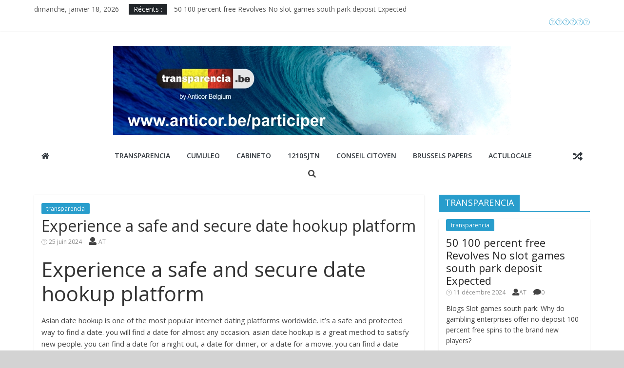

--- FILE ---
content_type: text/html; charset=UTF-8
request_url: https://wordpress.anticor.be/2024/06/25/experience-a-safe-and-secure-date-hookup-platform/
body_size: 12481
content:
<!DOCTYPE html>
<html lang="fr-FR">
<head>
	<meta charset="UTF-8"/>
	<meta name="viewport" content="width=device-width, initial-scale=1">
	<link rel="profile" href="http://gmpg.org/xfn/11"/>
	<link rel="pingback" href="https://wordpress.anticor.be/xmlrpc.php"/>
	<title>Experience a safe and secure date hookup platform &#8211; Anticor</title>
<meta name='robots' content='max-image-preview:large' />
<link rel='dns-prefetch' href='//raw.githubusercontent.com' />
<link rel='dns-prefetch' href='//ajax.googleapis.com' />
<link rel='dns-prefetch' href='//fonts.googleapis.com' />
<link rel='dns-prefetch' href='//s.w.org' />
<link rel="alternate" type="application/rss+xml" title="Anticor &raquo; Flux" href="https://wordpress.anticor.be/feed/" />
<link rel="alternate" type="application/rss+xml" title="Anticor &raquo; Flux des commentaires" href="https://wordpress.anticor.be/comments/feed/" />
<link rel="alternate" type="application/rss+xml" title="Anticor &raquo; Experience a safe and secure date hookup platform Flux des commentaires" href="https://wordpress.anticor.be/2024/06/25/experience-a-safe-and-secure-date-hookup-platform/feed/" />
		<script type="text/javascript">
			window._wpemojiSettings = {"baseUrl":"https:\/\/s.w.org\/images\/core\/emoji\/13.1.0\/72x72\/","ext":".png","svgUrl":"https:\/\/s.w.org\/images\/core\/emoji\/13.1.0\/svg\/","svgExt":".svg","source":{"concatemoji":"https:\/\/wordpress.anticor.be\/wp-includes\/js\/wp-emoji-release.min.js?ver=5.8.10"}};
			!function(e,a,t){var n,r,o,i=a.createElement("canvas"),p=i.getContext&&i.getContext("2d");function s(e,t){var a=String.fromCharCode;p.clearRect(0,0,i.width,i.height),p.fillText(a.apply(this,e),0,0);e=i.toDataURL();return p.clearRect(0,0,i.width,i.height),p.fillText(a.apply(this,t),0,0),e===i.toDataURL()}function c(e){var t=a.createElement("script");t.src=e,t.defer=t.type="text/javascript",a.getElementsByTagName("head")[0].appendChild(t)}for(o=Array("flag","emoji"),t.supports={everything:!0,everythingExceptFlag:!0},r=0;r<o.length;r++)t.supports[o[r]]=function(e){if(!p||!p.fillText)return!1;switch(p.textBaseline="top",p.font="600 32px Arial",e){case"flag":return s([127987,65039,8205,9895,65039],[127987,65039,8203,9895,65039])?!1:!s([55356,56826,55356,56819],[55356,56826,8203,55356,56819])&&!s([55356,57332,56128,56423,56128,56418,56128,56421,56128,56430,56128,56423,56128,56447],[55356,57332,8203,56128,56423,8203,56128,56418,8203,56128,56421,8203,56128,56430,8203,56128,56423,8203,56128,56447]);case"emoji":return!s([10084,65039,8205,55357,56613],[10084,65039,8203,55357,56613])}return!1}(o[r]),t.supports.everything=t.supports.everything&&t.supports[o[r]],"flag"!==o[r]&&(t.supports.everythingExceptFlag=t.supports.everythingExceptFlag&&t.supports[o[r]]);t.supports.everythingExceptFlag=t.supports.everythingExceptFlag&&!t.supports.flag,t.DOMReady=!1,t.readyCallback=function(){t.DOMReady=!0},t.supports.everything||(n=function(){t.readyCallback()},a.addEventListener?(a.addEventListener("DOMContentLoaded",n,!1),e.addEventListener("load",n,!1)):(e.attachEvent("onload",n),a.attachEvent("onreadystatechange",function(){"complete"===a.readyState&&t.readyCallback()})),(n=t.source||{}).concatemoji?c(n.concatemoji):n.wpemoji&&n.twemoji&&(c(n.twemoji),c(n.wpemoji)))}(window,document,window._wpemojiSettings);
		</script>
		<style type="text/css">
img.wp-smiley,
img.emoji {
	display: inline !important;
	border: none !important;
	box-shadow: none !important;
	height: 1em !important;
	width: 1em !important;
	margin: 0 .07em !important;
	vertical-align: -0.1em !important;
	background: none !important;
	padding: 0 !important;
}
</style>
	<link rel='stylesheet' id='wpeo-assets-styles-css'  href='https://wordpress.anticor.be/wp-content/plugins/task-manager/core/external/eo-framework/core/assets/css/style.min.css?ver=5.8.10' type='text/css' media='all' />
<link rel='stylesheet' id='wpeo-assets-datepicker-css'  href='https://wordpress.anticor.be/wp-content/plugins/task-manager/core/external/eo-framework/core/assets/css/jquery.datetimepicker.css?ver=1.0.0' type='text/css' media='all' />
<link rel='stylesheet' id='wp-block-library-css'  href='https://wordpress.anticor.be/wp-includes/css/dist/block-library/style.min.css?ver=5.8.10' type='text/css' media='all' />
<link rel='stylesheet' id='tznfrontcss-css'  href='https://wordpress.anticor.be/wp-content/plugins/taskfreak/css/front.css?ver=5.8.10' type='text/css' media='all' />
<link rel='stylesheet' id='jquery-style-css'  href='//ajax.googleapis.com/ajax/libs/jqueryui/1.8.2/themes/smoothness/jquery-ui.css?ver=5.8.10' type='text/css' media='all' />
<link rel='stylesheet' id='magnific-popup-au-css'  href='https://wordpress.anticor.be/wp-content/plugins/youtube-channel/assets/lib/magnific-popup/magnific-popup.min.css?ver=3.0.11.7' type='text/css' media='all' />
<link rel='stylesheet' id='youtube-channel-css'  href='https://wordpress.anticor.be/wp-content/plugins/youtube-channel/assets/css/youtube-channel.css?ver=3.0.11.7' type='text/css' media='all' />
<link rel='stylesheet' id='colormag_google_fonts-css'  href='//fonts.googleapis.com/css?family=Open+Sans%3A400%2C600&#038;ver=5.8.10' type='text/css' media='all' />
<link rel='stylesheet' id='colormag_style-css'  href='https://wordpress.anticor.be/wp-content/themes/colormag/style.css?ver=5.8.10' type='text/css' media='all' />
<link rel='stylesheet' id='colormag-fontawesome-css'  href='https://wordpress.anticor.be/wp-content/themes/colormag/fontawesome/css/font-awesome.css?ver=4.2.1' type='text/css' media='all' />
<link rel='stylesheet' id='task-manager-frontend-style-css'  href='https://wordpress.anticor.be/wp-content/plugins/task-manager/core/assets/css/frontend.css?ver=1.7.0' type='text/css' media='all' />
<link rel='stylesheet' id='__EPYT__style-css'  href='https://wordpress.anticor.be/wp-content/plugins/youtube-embed-plus/styles/ytprefs.min.css?ver=13.0' type='text/css' media='all' />
<style id='__EPYT__style-inline-css' type='text/css'>

                .epyt-gallery-thumb {
                        width: 33.333%;
                }
                
</style>
		<script>var ajaxurl = "https://wordpress.anticor.be/wp-admin/admin-ajax.php";</script>
		<script type='text/javascript' src='https://wordpress.anticor.be/wp-includes/js/jquery/jquery.min.js?ver=3.6.0' id='jquery-core-js'></script>
<script type='text/javascript' src='https://wordpress.anticor.be/wp-includes/js/jquery/jquery-migrate.min.js?ver=3.3.2' id='jquery-migrate-js'></script>
<script type='text/javascript' src='https://wordpress.anticor.be/wp-content/plugins/task-manager/core/external/eo-framework/core/assets/js/dest/jquery.datetimepicker.full.js?ver=1.0.0' id='wpeo-assets-datepicker-js-js'></script>
<script type='text/javascript' id='wpeo-assets-scripts-js-extra'>
/* <![CDATA[ */
var wpeo_framework = {"modalDefaultTitle":"\r\nD\u00e9faut modal titre\r\n","modalView":"\r\n<!-- Structure -->\r\n<div class=\"modal-container\">\r\n\r\n\t<!-- Ent\u00eate -->\r\n\t<div class=\"modal-header\">\r\n\t\t<h2 class=\"modal-title\">{{title}}<\/h2>\r\n\t\t<div class=\"modal-close\"><i class=\"fal fa-times\"><\/i><\/div>\r\n\t<\/div>\r\n\r\n\t<!-- Corps -->\r\n\t<div class=\"modal-content\">{{content}}<\/div>\r\n\r\n\t<!-- Footer -->\r\n\t<div class=\"modal-footer\">{{buttons}}<\/div>\r\n<\/div>\r\n","modalDefaultButtons":"\r\n<a class=\"wpeo-button button-grey button-uppercase modal-close\"><span>Annuler<\/span><\/a>\r\n<a class=\"wpeo-button button-main button-uppercase modal-close\"><span>Valider<\/span><\/a>\r\n"};
/* ]]> */
</script>
<script type='text/javascript' src='https://wordpress.anticor.be/wp-content/plugins/task-manager/core/external/eo-framework/core/assets/js/dest/wpeo-assets.js?ver=1.0.0' id='wpeo-assets-scripts-js'></script>
<script type='text/javascript' src='https://wordpress.anticor.be/wp-content/plugins/task-manager/core/external/eo-framework/core/assets/js/dest/font/fontawesome-all.min.js?ver=1.0.0' id='wpeo-assets-fontawesome-js'></script>
<script type='text/javascript' id='tznfrontjs-js-extra'>
/* <![CDATA[ */
var tznfrontjs_vars = {"plugins_url":"https:\/\/wordpress.anticor.be\/wp-content\/plugins","error_message":"Une erreur s'est produite.","datepicker_format":"yy-mm-dd","task_hist_show":"Voir l'historique","task_hist_hide":"Cacher l'historique"};
/* ]]> */
</script>
<script type='text/javascript' src='https://wordpress.anticor.be/wp-content/plugins/taskfreak/js/front.js?ver=5.8.10' id='tznfrontjs-js'></script>
<script type='text/javascript' src='https://wordpress.anticor.be/wp-includes/js/jquery/ui/core.min.js?ver=1.12.1' id='jquery-ui-core-js'></script>
<script type='text/javascript' src='https://wordpress.anticor.be/wp-includes/js/jquery/ui/datepicker.min.js?ver=1.12.1' id='jquery-ui-datepicker-js'></script>
<script type='text/javascript' id='jquery-ui-datepicker-js-after'>
jQuery(document).ready(function(jQuery){jQuery.datepicker.setDefaults({"closeText":"Fermer","currentText":"Aujourd\u2019hui","monthNames":["janvier","f\u00e9vrier","mars","avril","mai","juin","juillet","ao\u00fbt","septembre","octobre","novembre","d\u00e9cembre"],"monthNamesShort":["Jan","F\u00e9v","Mar","Avr","Mai","Juin","Juil","Ao\u00fbt","Sep","Oct","Nov","D\u00e9c"],"nextText":"Suivant","prevText":"Pr\u00e9c\u00e9dent","dayNames":["dimanche","lundi","mardi","mercredi","jeudi","vendredi","samedi"],"dayNamesShort":["dim","lun","mar","mer","jeu","ven","sam"],"dayNamesMin":["D","L","M","M","J","V","S"],"dateFormat":"d MM yy","firstDay":1,"isRTL":false});});
</script>
<script type='text/javascript' src='//raw.githubusercontent.com/jquery/jquery-ui/master/ui/i18n/datepicker-fr.js?ver=5.8.10' id='jquery-ui-datepicker-l10n-js'></script>
<script type='text/javascript' src='https://wordpress.anticor.be/wp-content/themes/colormag/js/colormag-custom.js?ver=5.8.10' id='colormag-custom-js'></script>
<!--[if lte IE 8]>
<script type='text/javascript' src='https://wordpress.anticor.be/wp-content/themes/colormag/js/html5shiv.min.js?ver=5.8.10' id='html5-js'></script>
<![endif]-->
<script type='text/javascript' id='task-manager-frontend-script-js-extra'>
/* <![CDATA[ */
var taskManagerFrontend = {"wpeo_project_delete_comment_time":"Voulez vous supprimer ce commentaire ?"};
/* ]]> */
</script>
<script type='text/javascript' src='https://wordpress.anticor.be/wp-content/plugins/task-manager/core/assets/js/frontend.min.js?ver=1.7.0' id='task-manager-frontend-script-js'></script>
<script type='text/javascript' id='__ytprefs__-js-extra'>
/* <![CDATA[ */
var _EPYT_ = {"ajaxurl":"https:\/\/wordpress.anticor.be\/wp-admin\/admin-ajax.php","security":"679ec2b3b3","gallery_scrolloffset":"20","eppathtoscripts":"https:\/\/wordpress.anticor.be\/wp-content\/plugins\/youtube-embed-plus\/scripts\/","eppath":"https:\/\/wordpress.anticor.be\/wp-content\/plugins\/youtube-embed-plus\/","epresponsiveselector":"[\"iframe.__youtube_prefs_widget__\"]","epdovol":"1","version":"13.0","evselector":"iframe.__youtube_prefs__[src], iframe[src*=\"youtube.com\/embed\/\"], iframe[src*=\"youtube-nocookie.com\/embed\/\"]","ajax_compat":"","ytapi_load":"light","stopMobileBuffer":"1","vi_active":"","vi_js_posttypes":[]};
/* ]]> */
</script>
<script type='text/javascript' src='https://wordpress.anticor.be/wp-content/plugins/youtube-embed-plus/scripts/ytprefs.min.js?ver=13.0' id='__ytprefs__-js'></script>
<link rel="https://api.w.org/" href="https://wordpress.anticor.be/wp-json/" /><link rel="alternate" type="application/json" href="https://wordpress.anticor.be/wp-json/wp/v2/posts/15083" /><link rel="EditURI" type="application/rsd+xml" title="RSD" href="https://wordpress.anticor.be/xmlrpc.php?rsd" />
<link rel="wlwmanifest" type="application/wlwmanifest+xml" href="https://wordpress.anticor.be/wp-includes/wlwmanifest.xml" /> 
<meta name="generator" content="WordPress 5.8.10" />
<link rel="canonical" href="https://wordpress.anticor.be/2024/06/25/experience-a-safe-and-secure-date-hookup-platform/" />
<link rel='shortlink' href='https://wordpress.anticor.be/?p=15083' />
<link rel="alternate" type="application/json+oembed" href="https://wordpress.anticor.be/wp-json/oembed/1.0/embed?url=https%3A%2F%2Fwordpress.anticor.be%2F2024%2F06%2F25%2Fexperience-a-safe-and-secure-date-hookup-platform%2F" />
<link rel="alternate" type="text/xml+oembed" href="https://wordpress.anticor.be/wp-json/oembed/1.0/embed?url=https%3A%2F%2Fwordpress.anticor.be%2F2024%2F06%2F25%2Fexperience-a-safe-and-secure-date-hookup-platform%2F&#038;format=xml" />
<style type="text/css" id="custom-background-css">
body.custom-background { background-color: #d3d3d3; }
</style>
	</head>

<body class="post-template-default single single-post postid-15083 single-format-standard custom-background wp-custom-logo  wide">


<div id="page" class="hfeed site">
	
	
	<header id="masthead" class="site-header clearfix colormag-header-classic">
		<div id="header-text-nav-container" class="clearfix">

						<div class="news-bar">
				<div class="inner-wrap clearfix">
					
		<div class="date-in-header">
			dimanche, janvier 18, 2026		</div>

		
							<div class="breaking-news">
			<strong class="breaking-news-latest">Récents :</strong>
			<ul class="newsticker">
									<li>
						<a href="https://wordpress.anticor.be/2024/12/11/50-100-percent-free-revolves-no-slot-games-south-park-deposit-expected/"
						   title="50 100 percent free Revolves No slot games south park deposit Expected">50 100 percent free Revolves No slot games south park deposit Expected</a>
					</li>
									<li>
						<a href="https://wordpress.anticor.be/2024/12/11/head-chefs-5-put-local-casino-opinion-canada-100percent-up-to-cone-hundred/"
						   title="Head Chefs 5 Put Local casino Opinion Canada 100percent up to Cone hundred">Head Chefs 5 Put Local casino Opinion Canada 100percent up to Cone hundred</a>
					</li>
									<li>
						<a href="https://wordpress.anticor.be/2024/12/11/more-47-several-years-of-writing-deluxe-lodge-life/"
						   title="More 47 several years of writing deluxe lodge life-style">More 47 several years of writing deluxe lodge life-style</a>
					</li>
									<li>
						<a href="https://wordpress.anticor.be/2024/12/11/finest-5-lowest-deposit-casinos-within-the-canada-2024/"
						   title="Finest 5 Lowest Deposit Casinos within the Canada 2024">Finest 5 Lowest Deposit Casinos within the Canada 2024</a>
					</li>
									<li>
						<a href="https://wordpress.anticor.be/2024/12/11/no-deposit-100-percent-free-spins-bonuses-british-shanghai-beauty-slot-free-spins-winnings-dollars-as-opposed-to-depositing/"
						   title="No-deposit 100 percent free Spins Bonuses British shanghai beauty slot free spins Winnings Dollars As opposed to Depositing">No-deposit 100 percent free Spins Bonuses British shanghai beauty slot free spins Winnings Dollars As opposed to Depositing</a>
					</li>
							</ul>
		</div>
		
							<div class="social-links clearfix">
			<ul>
				<li><a href="https://www.facebook.com/profile.php?id=1100531570030618&#038;ref=br_rs" target="_blank"><i class="fa fa-facebook"></i></a></li><li><a href="https://twitter.com/transparenciaBe" target="_blank"><i class="fa fa-twitter"></i></a></li><li><a href="#" ><i class="fa fa-google-plus"></i></a></li><li><a href="#" ><i class="fa fa-instagram"></i></a></li><li><a href="#" ><i class="fa fa-pinterest"></i></a></li><li><a href="https://www.youtube.com/channel/UCUo7uaX9f7OQcGiOQXZohUQ" target="_blank"><i class="fa fa-youtube"></i></a></li>			</ul>
		</div><!-- .social-links -->
						</div>
			</div>
		
			
			
		<div class="inner-wrap">

			<div id="header-text-nav-wrap" class="clearfix">
				<div id="header-left-section">
											<div id="header-logo-image">
							<a href="https://wordpress.anticor.be/" class="custom-logo-link" rel="home"><img width="816" height="183" src="https://wordpress.anticor.be/wp-content/uploads/2018/08/cropped-transparencia-bande-etroite.png" class="custom-logo" alt="Anticor" srcset="https://wordpress.anticor.be/wp-content/uploads/2018/08/cropped-transparencia-bande-etroite.png 816w, https://wordpress.anticor.be/wp-content/uploads/2018/08/cropped-transparencia-bande-etroite-300x67.png 300w, https://wordpress.anticor.be/wp-content/uploads/2018/08/cropped-transparencia-bande-etroite-768x172.png 768w" sizes="(max-width: 816px) 100vw, 816px" /></a>						</div><!-- #header-logo-image -->
											<div id="header-text" class="screen-reader-text">
													<h3 id="site-title">
								<a href="https://wordpress.anticor.be/" title="Anticor" rel="home">Anticor</a>
							</h3>
												<!-- #site-description -->
					</div><!-- #header-text -->
				</div><!-- #header-left-section -->
				<div id="header-right-section">
											<div id="header-right-sidebar" class="clearfix">
							<aside id="colormag_728x90_advertisement_widget-2" class="widget widget_728x90_advertisement clearfix">
		<div class="advertisement_728x90">
			<div class="advertisement-content"><a href="https://demo.themegrill.com/colormag-pro/" class="single_ad_728x90" target="_blank" rel="nofollow">
                                    <img src="https://wordpress.anticor.be/wp-content/themes/colormag/img/ad-large.jpg" width="728" height="90" alt="">
                           </a></div>		</div>
		</aside>						</div>
										</div><!-- #header-right-section -->

			</div><!-- #header-text-nav-wrap -->

		</div><!-- .inner-wrap -->

		
			
			
		<nav id="site-navigation" class="main-navigation clearfix" role="navigation">
			<div class="inner-wrap clearfix">
				
					<div class="home-icon">
						<a href="https://wordpress.anticor.be/" title="Anticor"><i class="fa fa-home"></i></a>
					</div>

					
				<p class="menu-toggle"></p>
				<div class="menu-primary-container"><ul id="menu-primary" class="menu"><li id="menu-item-28" class="menu-item menu-item-type-custom menu-item-object-custom menu-item-28"><a target="_blank" rel="noopener" href="https://www.transparencia.be">Transparencia</a></li>
<li id="menu-item-30" class="menu-item menu-item-type-custom menu-item-object-custom menu-item-30"><a target="_blank" rel="noopener" href="https://www.cumuleo.be">Cumuleo</a></li>
<li id="menu-item-79" class="menu-item menu-item-type-custom menu-item-object-custom menu-item-79"><a href="http://www.cabineto.be">Cabineto</a></li>
<li id="menu-item-78" class="menu-item menu-item-type-taxonomy menu-item-object-post_tag menu-item-78"><a href="https://wordpress.anticor.be/tag/1210sjtn/">1210sjtn</a></li>
<li id="menu-item-123" class="menu-item menu-item-type-custom menu-item-object-custom menu-item-123"><a href="https://conseilcitoyen.be/">Conseil Citoyen</a></li>
<li id="menu-item-127" class="menu-item menu-item-type-custom menu-item-object-custom menu-item-127"><a href="https://www.rtbf.be/info/regions/bruxelles/detail_transparence-des-mandats-et-des-remunerations-etterbeek-est-la-commune-bruxelloise-la-plus-avancee?id=9781870">Brussels Papers</a></li>
<li id="menu-item-87" class="menu-item menu-item-type-taxonomy menu-item-object-category menu-item-87"><a href="https://wordpress.anticor.be/category/actulocale/">ActuLocale</a></li>
</ul></div>
											<div class="random-post">
							<a href="https://wordpress.anticor.be/2024/08/20/solitar-im-browser-spielen-jetzt-kostenlos-solitaire-spielen/" title="Voir un article au hasard"><i
							class="fa fa-random"></i></a>
					</div>
						
									<i class="fa fa-search search-top"></i>
					<div class="search-form-top">
						<form action="https://wordpress.anticor.be/" class="search-form searchform clearfix" method="get">
   <div class="search-wrap">
      <input type="text" placeholder="Recherche" class="s field" name="s">
      <button class="search-icon" type="submit"></button>
   </div>
</form><!-- .searchform -->					</div>
							</div>
		</nav>

		
		</div><!-- #header-text-nav-container -->

		
	</header>

		
	<div id="main" class="clearfix">
		<div class="inner-wrap clearfix">

	
	<div id="primary">
		<div id="content" class="clearfix">

			
				
<article id="post-15083" class="post-15083 post type-post status-publish format-standard hentry category-transparencia">
	
   
   
   <div class="article-content clearfix">

   
   <div class="above-entry-meta"><span class="cat-links"><a href="https://wordpress.anticor.be/category/transparencia/"  rel="category tag">transparencia</a>&nbsp;</span></div>
      <header class="entry-header">
   		<h1 class="entry-title">
   			Experience a safe and secure date hookup platform   		</h1>
   	</header>

   	<div class="below-entry-meta">
			<span class="posted-on"><a href="https://wordpress.anticor.be/2024/06/25/experience-a-safe-and-secure-date-hookup-platform/" title="6 h 49 min" rel="bookmark"><i class="fa fa-calendar-o"></i> <time class="entry-date published" datetime="2024-06-25T06:49:31+02:00">25 juin 2024</time></a></span>
			<span class="byline">
				<span class="author vcard">
					<i class="fa fa-user"></i>
					<a class="url fn n"
					   href="https://wordpress.anticor.be/author/ariane-transparencia/"
					   title="AT">AT					</a>
				</span>
			</span>

			</div>
   	<div class="entry-content clearfix">
   		<h1>Experience a safe and secure date hookup platform</h1>
<p>Asian date hookup is one of the most popular internet dating platforms worldwide. it&rsquo;s a safe and protected way to find a date. you will find a date for almost any occasion. asian date hookup is a great method to satisfy new people. you can find a date for a night out, a date for dinner, or a date for a movie. you can find a date</p>
<h2>Find casual dates without any strings attached</h2>
<p>Finding casual times without strings connected could be a daunting task, but with the proper guidelines, it can be a lot easier than you would imagine. in this specific article, we will describe some of the best ways to find dates without the commitments. above all, it is vital to keep in mind that only a few dates should involve any strings connected. there are numerous possibilities out there for casual encounters that don&rsquo;t involve any commitments or responsibilities on either side. for instance, heading out for a glass or two or a meal can be a great way to get acquainted with someone better. another great way to locate casual dates is to use internet dating platforms. these platforms provide a wide range of choices, so you can find some body that matches your passions and personality. plus, a majority of these platforms provide features making it simple to meet new individuals. finally, you should remember that not totally all dates have to be in a physical environment. there are numerous possibilities to get together on line or in person if which more your personal style. be sure that you be safe and respectful whenever fulfilling up, and don&rsquo;t go into any dates anticipating anything more than a great time.</p>
<h2>How to connect with chinese singles looking for love</h2>
<p>If you&rsquo;re looking for love in china, you&rsquo;re in luck! there are plenty of chinese singles looking for a relationship, and also the means of linking with them can be easy once you learn how to proceed. step one is to understand the chinese dating tradition. chinese singles are traditionally very selective about who they date, and they want to find someone that is appropriate for their lifestyle and personality. this means that you need to be confident with chinese customs and traditions. next, you will need to make a good impression on chinese singles. this means being friendly, polite, and respectful. make sure to dress well and steer clear of making any sudden moves. finally, you will have to discover a way to connect with chinese singles. this can be done through online dating sites platforms or social media marketing platforms. you need to be authentic and genuine, and also to stay away from fake profiles or pages which are too promotional.</p>
<h2>Meet your perfect match with this secure and discreet dating platform</h2>
<p>Looking for a way to satisfy brand new people and make brand new buddies? look absolutely no further than our secure and discreet dating platform! our platform provides many different features which make it simple to relate to individuals from all around the globe. whether you are considering a casual chat or an even more serious relationship, our platform gets the perfect individual for you! plus, our platform is wholly anonymous, in order to feel safe and sound when chatting with possible partners. so why wait? sign up today and start going through our user pages!</p>
<h2>what&rsquo;s bwwm dating and exactly how does it work?</h2>
<p>Bwwm dating is a term regularly describe dating websites and apps specifically designed for couples that are interested in checking out a romantic relationship with an individual who is bisexual, white, and/or black colored.bwwm means « black, white, and blended. « these dating websites and apps are often viewed as more comprehensive than other dating platforms, as they cater to a wider range of people.bwwm dating websites and apps provide a distinctive chance of couples who are trying to find a far more diverse and inclusive dating experience.they permit you to interact with other partners who share similar passions and values.this is a terrific way to find somebody who shares your same lifestyle and interests.bwwm dating websites and apps also provide a far more relaxed and casual environment than other dating platforms.this is a fantastic option for partners who&rsquo;re trying to find an even more relaxed and casual dating experience.you can chat with other couples in a safe and personal environment.this may be a terrific way to get to know one another better and explore prospective relationships.if you are looking for an even more diverse and inclusive dating experience, then bwwm dating websites and apps may be the perfect choice for you.<br /><a href="https://www.datethewoman.com/democrat-dating.html">view datethewoman.com website</a></p>
<h2>Take advantageous asset of top casual dating platform &#8211; sign up now</h2>
<p>Casual dating is a great option to meet new individuals and progress to understand them better. there are plenty of casual dating platforms available, therefore it is crucial that you get the one that&rsquo;s ideal available. one of the best casual dating platforms is register now. this platform is easy to utilize and has now plenty of features which make it a fantastic selection for singles. there are a great number of features available on this platform, so it is perfect for singles who would like to use the most useful casual dating platform available.</p>
<h2>Find love on our secure and discreet dating platform</h2>
<p>Dating is a social activity that can be enjoyed by any age group. however, it are specially fun when you&rsquo;re able to find someone to share your passions and tasks with. one good way to try this is to use a dating site. there are many different dating internet sites available, and each you&rsquo;ve got unique set of features and benefits. if you&rsquo;re in search of a site that&rsquo;s created specifically for older men and younger men, then chances are you should browse our older man younger man dating site. our site was created to ensure it is possible for you to find a partner whom shares your interests and values. we&rsquo;ve many features that may make dating easy and enjoyable. our site is protected and discreet, in order to feel safe and confident when you&rsquo;re using it. plus, our matching algorithm is one of the best in the industry, so that you are sure to find a partner who&rsquo;s perfect for you.</p>
   	</div>

   </div>

	</article>

			
		</div><!-- #content -->

      
		<ul class="default-wp-page clearfix">
			<li class="previous"><a href="https://wordpress.anticor.be/2024/06/25/how-to-make-lobster-sliders/" rel="prev"><span class="meta-nav">&larr;</span> How to make Lobster Sliders</a></li>
			<li class="next"><a href="https://wordpress.anticor.be/2024/06/25/and-some-associations-commonly-confer-reasonable/" rel="next">And some associations commonly confer reasonable-top quality level one to exit the owners with little to no economic options <span class="meta-nav">&rarr;</span></a></li>
		</ul>
	
      
      

<h4 class="related-posts-main-title"><i class="fa fa-thumbs-up"></i><span>Vous pourrez aussi aimer</span></h4>

<div class="related-posts clearfix">

      <div class="single-related-posts">

      
      <div class="article-content">

         <h3 class="entry-title">
            <a href="https://wordpress.anticor.be/2024/07/04/mussen-machen-die-frau-fallen-in-phantasie-die-nummer-1-aktion-sie-mussen-nehmen-sie/" rel="bookmark" title="Müssen machen Die Frau Fallen in Phantasie? Die Nummer 1 Aktion Sie müssen Nehmen Sie">Müssen machen Die Frau Fallen in Phantasie? Die Nummer 1 Aktion Sie müssen Nehmen Sie</a>
         </h3><!--/.post-title-->

         <div class="below-entry-meta">
            <span class="posted-on"><a href="https://wordpress.anticor.be/2024/07/04/mussen-machen-die-frau-fallen-in-phantasie-die-nummer-1-aktion-sie-mussen-nehmen-sie/" title="1 h 47 min" rel="bookmark"><i class="fa fa-calendar-o"></i> <time class="entry-date published" datetime="2024-07-04T01:47:30+02:00">4 juillet 2024</time></a></span>            <span class="byline"><span class="author vcard"><i class="fa fa-user"></i><a class="url fn n" href="https://wordpress.anticor.be/author/ariane-transparencia/" title="AT">AT</a></span></span>
            <span class="comments"><i class="fa fa-comment"></i><a href="https://wordpress.anticor.be/2024/07/04/mussen-machen-die-frau-fallen-in-phantasie-die-nummer-1-aktion-sie-mussen-nehmen-sie/#respond">0</a></span>
         </div>

      </div>

   </div><!--/.related-->
      <div class="single-related-posts">

      
      <div class="article-content">

         <h3 class="entry-title">
            <a href="https://wordpress.anticor.be/2024/10/29/the-benefits-and-dangers-of-online-games/" rel="bookmark" title="The Benefits and Dangers of Online Games">The Benefits and Dangers of Online Games</a>
         </h3><!--/.post-title-->

         <div class="below-entry-meta">
            <span class="posted-on"><a href="https://wordpress.anticor.be/2024/10/29/the-benefits-and-dangers-of-online-games/" title="0 h 00 min" rel="bookmark"><i class="fa fa-calendar-o"></i> <time class="entry-date published" datetime="2024-10-29T00:00:00+01:00">29 octobre 2024</time></a></span>            <span class="byline"><span class="author vcard"><i class="fa fa-user"></i><a class="url fn n" href="https://wordpress.anticor.be/author/ariane-transparencia/" title="AT">AT</a></span></span>
            <span class="comments"><i class="fa fa-comment"></i><a href="https://wordpress.anticor.be/2024/10/29/the-benefits-and-dangers-of-online-games/#respond">0</a></span>
         </div>

      </div>

   </div><!--/.related-->
      <div class="single-related-posts">

      
      <div class="article-content">

         <h3 class="entry-title">
            <a href="https://wordpress.anticor.be/2024/06/12/the-significance-of-macedonian-women/" rel="bookmark" title="<h1>The Significance Of Macedonian Women</h1>"><h1>The Significance Of Macedonian Women</h1></a>
         </h3><!--/.post-title-->

         <div class="below-entry-meta">
            <span class="posted-on"><a href="https://wordpress.anticor.be/2024/06/12/the-significance-of-macedonian-women/" title="16 h 19 min" rel="bookmark"><i class="fa fa-calendar-o"></i> <time class="entry-date published" datetime="2024-06-12T16:19:00+02:00">12 juin 2024</time></a></span>            <span class="byline"><span class="author vcard"><i class="fa fa-user"></i><a class="url fn n" href="https://wordpress.anticor.be/author/ariane-transparencia/" title="AT">AT</a></span></span>
            <span class="comments"><i class="fa fa-comment"></i><a href="https://wordpress.anticor.be/2024/06/12/the-significance-of-macedonian-women/#respond">0</a></span>
         </div>

      </div>

   </div><!--/.related-->
   
</div><!--/.post-related-->


      
	</div><!-- #primary -->

	
<div id="secondary">
			
		<aside id="colormag_featured_posts_vertical_widget-2" class="widget widget_featured_posts widget_featured_posts_vertical widget_featured_meta clearfix">		<h3 class="widget-title" style="border-bottom-color:;"><span style="background-color:;">TRANSPARENCIA</span></h3>								<div class="first-post">			<div class="single-article clearfix">
								<div class="article-content">
					<div class="above-entry-meta"><span class="cat-links"><a href="https://wordpress.anticor.be/category/transparencia/"  rel="category tag">transparencia</a>&nbsp;</span></div>					<h3 class="entry-title">
						<a href="https://wordpress.anticor.be/2024/12/11/50-100-percent-free-revolves-no-slot-games-south-park-deposit-expected/" title="50 100 percent free Revolves No slot games south park deposit Expected">50 100 percent free Revolves No slot games south park deposit Expected</a>
					</h3>
					<div class="below-entry-meta">
						<span class="posted-on"><a href="https://wordpress.anticor.be/2024/12/11/50-100-percent-free-revolves-no-slot-games-south-park-deposit-expected/" title="1 h 34 min" rel="bookmark"><i class="fa fa-calendar-o"></i> <time class="entry-date published" datetime="2024-12-11T01:34:32+01:00">11 décembre 2024</time></a></span>						<span class="byline"><span class="author vcard"><i class="fa fa-user"></i><a class="url fn n" href="https://wordpress.anticor.be/author/ariane-transparencia/" title="AT">AT</a></span></span>
						<span class="comments"><i class="fa fa-comment"></i><a href="https://wordpress.anticor.be/2024/12/11/50-100-percent-free-revolves-no-slot-games-south-park-deposit-expected/#respond">0</a></span>
					</div>
											<div class="entry-content">
							<p>Blogs Slot games south park: Why do gambling enterprises offer no-deposit 100 percent free spins to the brand new players?</p>
						</div>
									</div>

			</div>
			</div>									<div class="following-post">			<div class="single-article clearfix">
								<div class="article-content">
					<div class="above-entry-meta"><span class="cat-links"><a href="https://wordpress.anticor.be/category/transparencia/"  rel="category tag">transparencia</a>&nbsp;</span></div>					<h3 class="entry-title">
						<a href="https://wordpress.anticor.be/2024/12/11/head-chefs-5-put-local-casino-opinion-canada-100percent-up-to-cone-hundred/" title="Head Chefs 5 Put Local casino Opinion Canada 100percent up to Cone hundred">Head Chefs 5 Put Local casino Opinion Canada 100percent up to Cone hundred</a>
					</h3>
					<div class="below-entry-meta">
						<span class="posted-on"><a href="https://wordpress.anticor.be/2024/12/11/head-chefs-5-put-local-casino-opinion-canada-100percent-up-to-cone-hundred/" title="1 h 34 min" rel="bookmark"><i class="fa fa-calendar-o"></i> <time class="entry-date published" datetime="2024-12-11T01:34:05+01:00">11 décembre 2024</time></a></span>						<span class="byline"><span class="author vcard"><i class="fa fa-user"></i><a class="url fn n" href="https://wordpress.anticor.be/author/ariane-transparencia/" title="AT">AT</a></span></span>
						<span class="comments"><i class="fa fa-comment"></i><a href="https://wordpress.anticor.be/2024/12/11/head-chefs-5-put-local-casino-opinion-canada-100percent-up-to-cone-hundred/#respond">0</a></span>
					</div>
									</div>

			</div>
						</div>		</aside><aside id="media_video-3" class="widget widget_media_video clearfix"><h3 class="widget-title"><span>Vidéo</span></h3><div style="width:100%;" class="wp-video"><!--[if lt IE 9]><script>document.createElement('video');</script><![endif]-->
<video class="wp-video-shortcode" id="video-15083-1" preload="metadata" controls="controls"><source type="video/youtube" src="https://www.youtube.com/watch?v=pcE2-ekSC1s&#038;_=1" /><a href="https://www.youtube.com/watch?v=pcE2-ekSC1s">https://www.youtube.com/watch?v=pcE2-ekSC1s</a></video></div></aside><aside id="custom_html-3" class="widget_text widget widget_custom_html clearfix"><h3 class="widget-title"><span>Twitter</span></h3><div class="textwidget custom-html-widget"><a class="twitter-timeline" href="https://twitter.com/TransparenciaBE?ref_src=twsrc%5Etfw" data-tweet-limit="1">Tweets by Transparencia Belgium</a> <script async src="https://platform.twitter.com/widgets.js" charset="utf-8"></script> </div></aside>
	</div>
	

</div><!-- .inner-wrap -->
</div><!-- #main -->




<footer id="colophon" class="clearfix ">
	
<div class="footer-widgets-wrapper">
	<div class="inner-wrap">
		<div class="footer-widgets-area clearfix">
         <div class="tg-footer-main-widget">
   			<div class="tg-first-footer-widget">
   				<aside id="text-3" class="widget widget_text clearfix"><h3 class="widget-title"><span>A propos d&rsquo;Anticor</span></h3>			<div class="textwidget">“La corruption, c'est l'abus de pouvoir à des fins privées..[ ] et derrière chaque corrompu, il y a un corrupteur [qui y gagne bien plus]” Séverine Tessier, fondatrice d'Anticor


<a href="http://anticor.be">http://anticor.be</a><br></br>

<img src="https://wordpress.anticor.be/wp-content/uploads/2018/05/equipe-transparencia-2017.png">

</div>
		</aside>   			</div>
         </div>
         <div class="tg-footer-other-widgets">
   			<div class="tg-second-footer-widget">
   				<aside id="text-4" class="widget widget_text clearfix"><h3 class="widget-title"><span>Liens</span></h3>			<div class="textwidget"><ul>
										<li><a href="https://www.transparencia.be/">Transparencia</a></li>
										<li><a href="https://cumuleo.be/">Cumuleo</a></li>
										<li><a href="http://www.droitderegard.be/">Droit de regard</a></li>
										<li><a href="http://www.cabineto.be">Cabineto</a></li>
											</ul></div>
		</aside>   			</div>
            <div class="tg-third-footer-widget">
               
		<aside id="recent-posts-4" class="widget widget_recent_entries clearfix">
		<h3 class="widget-title"><span>Articles récents</span></h3>
		<ul>
											<li>
					<a href="https://wordpress.anticor.be/2024/12/11/50-100-percent-free-revolves-no-slot-games-south-park-deposit-expected/">50 100 percent free Revolves No slot games south park deposit Expected</a>
									</li>
											<li>
					<a href="https://wordpress.anticor.be/2024/12/11/head-chefs-5-put-local-casino-opinion-canada-100percent-up-to-cone-hundred/">Head Chefs 5 Put Local casino Opinion Canada 100percent up to Cone hundred</a>
									</li>
											<li>
					<a href="https://wordpress.anticor.be/2024/12/11/more-47-several-years-of-writing-deluxe-lodge-life/">More 47 several years of writing deluxe lodge life-style</a>
									</li>
											<li>
					<a href="https://wordpress.anticor.be/2024/12/11/finest-5-lowest-deposit-casinos-within-the-canada-2024/">Finest 5 Lowest Deposit Casinos within the Canada 2024</a>
									</li>
											<li>
					<a href="https://wordpress.anticor.be/2024/12/11/no-deposit-100-percent-free-spins-bonuses-british-shanghai-beauty-slot-free-spins-winnings-dollars-as-opposed-to-depositing/">No-deposit 100 percent free Spins Bonuses British shanghai beauty slot free spins Winnings Dollars As opposed to Depositing</a>
									</li>
					</ul>

		</aside>            </div>
            <div class="tg-fourth-footer-widget">
               <aside id="colormag_300x250_advertisement_widget-2" class="widget widget_300x250_advertisement clearfix">
		<div class="advertisement_300x250">
							<div class="advertisement-title">
					<h3 class="widget-title"><span>ColorMag Pro</span></h3>				</div>
				<div class="advertisement-content"><a href="https://demo.themegrill.com/colormag-pro/" class="single_ad_300x250" target="_blank" rel="nofollow">
                                    <img src="https://wordpress.anticor.be/wp-content/themes/colormag/img/ad-medium.jpg" width="300" height="250" alt="">
                           </a></div>		</div>
		</aside><aside id="text-6" class="widget widget_text clearfix">			<div class="textwidget">Contains all features of free version and many new additional features.</div>
		</aside>            </div>
         </div>
		</div>
	</div>
</div>	<div class="footer-socket-wrapper clearfix">
		<div class="inner-wrap">
			<div class="footer-socket-area">
				<div class="footer-socket-right-section">
							<div class="social-links clearfix">
			<ul>
				<li><a href="https://www.facebook.com/profile.php?id=1100531570030618&#038;ref=br_rs" target="_blank"><i class="fa fa-facebook"></i></a></li><li><a href="https://twitter.com/transparenciaBe" target="_blank"><i class="fa fa-twitter"></i></a></li><li><a href="#" ><i class="fa fa-google-plus"></i></a></li><li><a href="#" ><i class="fa fa-instagram"></i></a></li><li><a href="#" ><i class="fa fa-pinterest"></i></a></li><li><a href="https://www.youtube.com/channel/UCUo7uaX9f7OQcGiOQXZohUQ" target="_blank"><i class="fa fa-youtube"></i></a></li>			</ul>
		</div><!-- .social-links -->
						</div>

				<div class="footer-socket-left-section">
					<div class="copyright">Copyright &copy; 2026 <a href="https://wordpress.anticor.be/" title="Anticor" ><span>Anticor</span></a>. Tous droits réservés.<br>Theme ColorMag par <a href="https://themegrill.com/themes/colormag" target="_blank" title="ThemeGrill." rel="author"><span>ThemeGrill.</span></a>. Propulsé par <a href="https://wordpress.org" target="_blank" title="WordPress"><span>WordPress</span></a>.</div>				</div>
			</div>
		</div>
	</div>
</footer>

<a href="#masthead" id="scroll-up"><i class="fa fa-chevron-up"></i></a>

</div><!-- #page -->
<!-- YouTube Channel 3 --><script type="text/javascript">function ytc_init_MPAU() {jQuery('.ytc-lightbox').magnificPopupAU({disableOn:320,type:'iframe',mainClass:'ytc-mfp-lightbox',removalDelay:160,preloader:false,fixedContentPos:false});}jQuery(window).on('load',function(){ytc_init_MPAU();});jQuery(document).ajaxComplete(function(){ytc_init_MPAU();});</script><link rel='stylesheet' id='mediaelement-css'  href='https://wordpress.anticor.be/wp-includes/js/mediaelement/mediaelementplayer-legacy.min.css?ver=4.2.16' type='text/css' media='all' />
<link rel='stylesheet' id='wp-mediaelement-css'  href='https://wordpress.anticor.be/wp-includes/js/mediaelement/wp-mediaelement.min.css?ver=5.8.10' type='text/css' media='all' />
<script type='text/javascript' src='https://wordpress.anticor.be/wp-content/plugins/youtube-channel/assets/lib/magnific-popup/jquery.magnific-popup.min.js?ver=3.0.11.7' id='magnific-popup-au-js'></script>
<script type='text/javascript' src='https://wordpress.anticor.be/wp-content/themes/colormag/js/jquery.bxslider.min.js?ver=4.2.10' id='colormag-bxslider-js'></script>
<script type='text/javascript' src='https://wordpress.anticor.be/wp-content/themes/colormag/js/navigation.js?ver=5.8.10' id='colormag-navigation-js'></script>
<script type='text/javascript' src='https://wordpress.anticor.be/wp-content/themes/colormag/js/news-ticker/jquery.newsTicker.min.js?ver=1.0.0' id='colormag-news-ticker-js'></script>
<script type='text/javascript' src='https://wordpress.anticor.be/wp-content/themes/colormag/js/sticky/jquery.sticky.js?ver=20150309' id='colormag-sticky-menu-js'></script>
<script type='text/javascript' src='https://wordpress.anticor.be/wp-content/themes/colormag/js/fitvids/jquery.fitvids.js?ver=20150311' id='colormag-fitvids-js'></script>
<script type='text/javascript' src='https://wordpress.anticor.be/wp-content/plugins/youtube-embed-plus/scripts/fitvids.min.js?ver=13.0' id='__ytprefsfitvids__-js'></script>
<script type='text/javascript' src='https://wordpress.anticor.be/wp-includes/js/wp-embed.min.js?ver=5.8.10' id='wp-embed-js'></script>
<script type='text/javascript' id='mediaelement-core-js-before'>
var mejsL10n = {"language":"fr","strings":{"mejs.download-file":"T\u00e9l\u00e9charger le fichier","mejs.install-flash":"Vous utilisez un navigateur qui n\u2019a pas le lecteur Flash activ\u00e9 ou install\u00e9. Veuillez activer votre extension Flash ou t\u00e9l\u00e9charger la derni\u00e8re version \u00e0 partir de cette adresse\u00a0: https:\/\/get.adobe.com\/flashplayer\/","mejs.fullscreen":"Plein \u00e9cran","mejs.play":"Lecture","mejs.pause":"Pause","mejs.time-slider":"Curseur de temps","mejs.time-help-text":"Utilisez les fl\u00e8ches droite\/gauche pour avancer d\u2019une seconde, haut\/bas pour avancer de dix secondes.","mejs.live-broadcast":"\u00c9mission en direct","mejs.volume-help-text":"Utilisez les fl\u00e8ches haut\/bas pour augmenter ou diminuer le volume.","mejs.unmute":"R\u00e9activer le son","mejs.mute":"Muet","mejs.volume-slider":"Curseur de volume","mejs.video-player":"Lecteur vid\u00e9o","mejs.audio-player":"Lecteur audio","mejs.captions-subtitles":"L\u00e9gendes\/Sous-titres","mejs.captions-chapters":"Chapitres","mejs.none":"Aucun","mejs.afrikaans":"Afrikaans","mejs.albanian":"Albanais","mejs.arabic":"Arabe","mejs.belarusian":"Bi\u00e9lorusse","mejs.bulgarian":"Bulgare","mejs.catalan":"Catalan","mejs.chinese":"Chinois","mejs.chinese-simplified":"Chinois (simplifi\u00e9)","mejs.chinese-traditional":"Chinois (traditionnel)","mejs.croatian":"Croate","mejs.czech":"Tch\u00e8que","mejs.danish":"Danois","mejs.dutch":"N\u00e9erlandais","mejs.english":"Anglais","mejs.estonian":"Estonien","mejs.filipino":"Filipino","mejs.finnish":"Finnois","mejs.french":"Fran\u00e7ais","mejs.galician":"Galicien","mejs.german":"Allemand","mejs.greek":"Grec","mejs.haitian-creole":"Cr\u00e9ole ha\u00eftien","mejs.hebrew":"H\u00e9breu","mejs.hindi":"Hindi","mejs.hungarian":"Hongrois","mejs.icelandic":"Islandais","mejs.indonesian":"Indon\u00e9sien","mejs.irish":"Irlandais","mejs.italian":"Italien","mejs.japanese":"Japonais","mejs.korean":"Cor\u00e9en","mejs.latvian":"Letton","mejs.lithuanian":"Lituanien","mejs.macedonian":"Mac\u00e9donien","mejs.malay":"Malais","mejs.maltese":"Maltais","mejs.norwegian":"Norv\u00e9gien","mejs.persian":"Perse","mejs.polish":"Polonais","mejs.portuguese":"Portugais","mejs.romanian":"Roumain","mejs.russian":"Russe","mejs.serbian":"Serbe","mejs.slovak":"Slovaque","mejs.slovenian":"Slov\u00e9nien","mejs.spanish":"Espagnol","mejs.swahili":"Swahili","mejs.swedish":"Su\u00e9dois","mejs.tagalog":"Tagalog","mejs.thai":"Thai","mejs.turkish":"Turc","mejs.ukrainian":"Ukrainien","mejs.vietnamese":"Vietnamien","mejs.welsh":"Ga\u00e9lique","mejs.yiddish":"Yiddish"}};
</script>
<script type='text/javascript' src='https://wordpress.anticor.be/wp-includes/js/mediaelement/mediaelement-and-player.min.js?ver=4.2.16' id='mediaelement-core-js'></script>
<script type='text/javascript' src='https://wordpress.anticor.be/wp-includes/js/mediaelement/mediaelement-migrate.min.js?ver=5.8.10' id='mediaelement-migrate-js'></script>
<script type='text/javascript' id='mediaelement-js-extra'>
/* <![CDATA[ */
var _wpmejsSettings = {"pluginPath":"\/wp-includes\/js\/mediaelement\/","classPrefix":"mejs-","stretching":"responsive"};
/* ]]> */
</script>
<script type='text/javascript' src='https://wordpress.anticor.be/wp-includes/js/mediaelement/wp-mediaelement.min.js?ver=5.8.10' id='wp-mediaelement-js'></script>
<script type='text/javascript' src='https://wordpress.anticor.be/wp-includes/js/mediaelement/renderers/vimeo.min.js?ver=4.2.16' id='mediaelement-vimeo-js'></script>
</body>
</html>


--- FILE ---
content_type: application/javascript
request_url: https://wordpress.anticor.be/wp-content/plugins/task-manager/core/assets/js/frontend.min.js?ver=1.7.0
body_size: 948
content:
window.eoxiaJS.taskManager = {};
window.eoxiaJS.taskManagerFrontend = {};

window.eoxiaJS.taskManagerFrontend.comment = {};

window.eoxiaJS.taskManagerFrontend.comment.init = function() {
	window.eoxiaJS.taskManagerFrontend.comment.event();
};

window.eoxiaJS.taskManagerFrontend.comment.event = function() {
	jQuery( document ).on( 'blur keyup paste keydown click', '.comment .content', window.eoxiaJS.taskManagerFrontend.comment.updateHiddenInput );
};

window.eoxiaJS.taskManagerFrontend.comment.beforeLoadComment = function( triggeredElement, response ) {
	if ( ! triggeredElement.closest( 'div.point' ).find( '.comments' ).is( ':visible' ) ) {
		jQuery( 'div.point .comments:visible' ).slideUp();
	}

	if ( triggeredElement.closest( 'div.point' ).find( '.comments' ).is( ':visible'  ) ) {
		triggeredElement.closest( '.point' ).find( '.point-toggle .fa' ).toggleClass( 'fa-angle-down fa-angle-right' );
		triggeredElement.closest( 'div.point' ).find( '.comments' ).slideUp();

		return false;
	}

	jQuery( '.wpeo-project-task .point .point-toggle .fa.fa-angle-down' ).toggleClass( 'fa-angle-right fa-angle-down' );

	return true;
};

window.eoxiaJS.taskManagerFrontend.comment.loadedFrontComments = function( triggeredElement, response ) {
	triggeredElement.closest( '.point' ).find( '.point-toggle .fa' ).toggleClass( 'fa-angle-right fa-angle-down' );
	triggeredElement.closest( '.point' ).find( '.comments' ).html( response.data.view );
	triggeredElement.closest( 'div.point' ).find( '.comments' ).slideDown();
};

window.eoxiaJS.taskManagerFrontend.comment.addedCommentSuccess = function( triggeredElement, response ) {
	var currentNumberComment = parseInt( triggeredElement.closest( '.point' ).find( '.wpeo-point-comment span:last' ).text() );
	currentNumberComment++;

	triggeredElement.closest( '.wpeo-comment-container' ).find( 'input[name="content"]' ).val( '' );
	triggeredElement.closest( '.wpeo-comment-container' ).find( '.content' ).html( '' );
	triggeredElement.closest( '.comments .comment.new' ).after( response.data.view );
	triggeredElement.closest( '.comment' ).find( '.wpeo-point-new-placeholder' ).removeClass( 'hidden' );
	triggeredElement.closest( '.point' ).find( '.wpeo-point-comment span:last' ).text( currentNumberComment );
};

/**
 * Met à jour le champ caché contenant le texte du comment écris dans la div "contenteditable".
 *
 * @param  {MouseEvent} event L'évènement de la souris lors de l'action.
 * @return {void}
 *
 * @since 1.0.0.0
 * @version 1.3.6.0
 */
window.eoxiaJS.taskManagerFrontend.comment.updateHiddenInput = function( event ) {
	if ( 0 < jQuery( this ).text().length ) {
		jQuery( this ).closest( '.comment' ).find( '.wpeo-point-new-btn' ).css( 'opacity', 1 );
		jQuery( this ).closest( '.comment' ).find( '.wpeo-point-new-placeholder' ).addClass( 'hidden' );
	} else {
		jQuery( this ).closest( '.comment' ).find( '.wpeo-point-new-btn' ).css( 'opacity', 0.4 );
		jQuery( this ).closest( '.comment' ).find( '.wpeo-point-new-placeholder' ).removeClass( 'hidden' );
	}

	jQuery( this ).closest( '.comment' ).find( '.wpeo-comment-content input[name="content"]' ).val( jQuery( this ).html() );
};

window.eoxiaJS.taskManagerFrontend.point = {};

window.eoxiaJS.taskManagerFrontend.point.init = function() {
	window.eoxiaJS.taskManagerFrontend.point.event();
};

window.eoxiaJS.taskManagerFrontend.point.event = function() {
	jQuery( document ).on( 'click', '.wpeo-task-point-use-toggle', window.eoxiaJS.taskManagerFrontend.point.togglePoint );
	jQuery( document ).on( 'click', '.wpeo-task-point-use-toggle .points.completed', function( e ) { event.preventDefault(); return false; } );
	jQuery( document ).on( 'click', '.point-content', window.eoxiaJS.taskManagerFrontend.point.setPointActive );
};

window.eoxiaJS.taskManagerFrontend.point.togglePoint = function( event ) {
	event.preventDefault();
	jQuery( this ).find( '.wpeo-point-toggle-arrow' ).toggleClass( 'dashicons-plus dashicons-minus' );
	jQuery( this ).closest( '.wpeo-task-point-use-toggle' ).find( '.points.completed' ).toggleClass( 'hidden' );
};

window.eoxiaJS.taskManagerFrontend.point.setPointActive = function( event ) {
	jQuery( '.point-content.active' ).removeClass( 'active' );
	jQuery( this ).addClass( 'active' );
};
